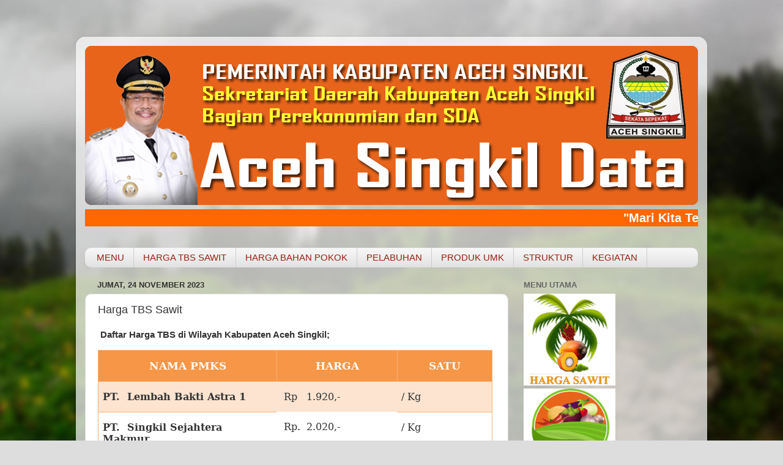

--- FILE ---
content_type: text/html; charset=UTF-8
request_url: http://www.asida.id/2023/11/harga-tbs-sawit_24.html
body_size: 12815
content:
<!DOCTYPE html>
<html class='v2' dir='ltr' xmlns='http://www.w3.org/1999/xhtml' xmlns:b='http://www.google.com/2005/gml/b' xmlns:data='http://www.google.com/2005/gml/data' xmlns:expr='http://www.google.com/2005/gml/expr'>
<head>
<link href='https://www.blogger.com/static/v1/widgets/335934321-css_bundle_v2.css' rel='stylesheet' type='text/css'/>
<meta content='width=1100' name='viewport'/>
<meta content='text/html; charset=UTF-8' http-equiv='Content-Type'/>
<meta content='blogger' name='generator'/>
<link href='http://www.asida.id/favicon.ico' rel='icon' type='image/x-icon'/>
<link href='http://www.asida.id/2023/11/harga-tbs-sawit_24.html' rel='canonical'/>
<link rel="alternate" type="application/atom+xml" title="ASIDA Singkil - Atom" href="http://www.asida.id/feeds/posts/default" />
<link rel="alternate" type="application/rss+xml" title="ASIDA Singkil - RSS" href="http://www.asida.id/feeds/posts/default?alt=rss" />
<link rel="service.post" type="application/atom+xml" title="ASIDA Singkil - Atom" href="https://www.blogger.com/feeds/3415144134438828096/posts/default" />

<link rel="alternate" type="application/atom+xml" title="ASIDA Singkil - Atom" href="http://www.asida.id/feeds/6438414105297574221/comments/default" />
<!--Can't find substitution for tag [blog.ieCssRetrofitLinks]-->
<meta content='http://www.asida.id/2023/11/harga-tbs-sawit_24.html' property='og:url'/>
<meta content='Harga TBS Sawit' property='og:title'/>
<meta content='  Daftar  Harga TBS  di Wilayah Kabupaten Aceh Singkil; NAMA PMKS HARGA SATU PT.  Lembah Bakti Astra 1  Rp   1.920,- / Kg PT.  Singkil Sejah...' property='og:description'/>
<title>ASIDA Singkil: Harga TBS Sawit</title>
<style id='page-skin-1' type='text/css'><!--
/*-----------------------------------------------
Blogger Template Style
Name:     Picture Window
Designer: Blogger
URL:      www.blogger.com
----------------------------------------------- */
/* Variable definitions
====================
<Variable name="keycolor" description="Main Color" type="color" default="#1a222a"/>
<Variable name="body.background" description="Body Background" type="background"
color="#dddddd" default="#111111 url(//themes.googleusercontent.com/image?id=1OACCYOE0-eoTRTfsBuX1NMN9nz599ufI1Jh0CggPFA_sK80AGkIr8pLtYRpNUKPmwtEa) repeat-x fixed top center"/>
<Group description="Page Text" selector="body">
<Variable name="body.font" description="Font" type="font"
default="normal normal 15px Arial, Tahoma, Helvetica, FreeSans, sans-serif"/>
<Variable name="body.text.color" description="Text Color" type="color" default="#333333"/>
</Group>
<Group description="Backgrounds" selector=".body-fauxcolumns-outer">
<Variable name="body.background.color" description="Outer Background" type="color" default="#296695"/>
<Variable name="header.background.color" description="Header Background" type="color" default="transparent"/>
<Variable name="post.background.color" description="Post Background" type="color" default="#ffffff"/>
</Group>
<Group description="Links" selector=".main-outer">
<Variable name="link.color" description="Link Color" type="color" default="#336699"/>
<Variable name="link.visited.color" description="Visited Color" type="color" default="#6699cc"/>
<Variable name="link.hover.color" description="Hover Color" type="color" default="#33aaff"/>
</Group>
<Group description="Blog Title" selector=".header h1">
<Variable name="header.font" description="Title Font" type="font"
default="normal normal 36px Arial, Tahoma, Helvetica, FreeSans, sans-serif"/>
<Variable name="header.text.color" description="Text Color" type="color" default="#ffffff" />
</Group>
<Group description="Tabs Text" selector=".tabs-inner .widget li a">
<Variable name="tabs.font" description="Font" type="font"
default="normal normal 15px Arial, Tahoma, Helvetica, FreeSans, sans-serif"/>
<Variable name="tabs.text.color" description="Text Color" type="color" default="#ffffff"/>
<Variable name="tabs.selected.text.color" description="Selected Color" type="color" default="#992211"/>
</Group>
<Group description="Tabs Background" selector=".tabs-outer .PageList">
<Variable name="tabs.background.color" description="Background Color" type="color" default="transparent"/>
<Variable name="tabs.selected.background.color" description="Selected Color" type="color" default="transparent"/>
<Variable name="tabs.separator.color" description="Separator Color" type="color" default="transparent"/>
</Group>
<Group description="Post Title" selector="h3.post-title, .comments h4">
<Variable name="post.title.font" description="Title Font" type="font"
default="normal normal 18px Arial, Tahoma, Helvetica, FreeSans, sans-serif"/>
</Group>
<Group description="Date Header" selector=".date-header">
<Variable name="date.header.color" description="Text Color" type="color" default="#333333"/>
</Group>
<Group description="Post" selector=".post">
<Variable name="post.footer.text.color" description="Footer Text Color" type="color" default="#999999"/>
<Variable name="post.border.color" description="Border Color" type="color" default="#dddddd"/>
</Group>
<Group description="Gadgets" selector="h2">
<Variable name="widget.title.font" description="Title Font" type="font"
default="bold normal 13px Arial, Tahoma, Helvetica, FreeSans, sans-serif"/>
<Variable name="widget.title.text.color" description="Title Color" type="color" default="#888888"/>
</Group>
<Group description="Footer" selector=".footer-outer">
<Variable name="footer.text.color" description="Text Color" type="color" default="#cccccc"/>
<Variable name="footer.widget.title.text.color" description="Gadget Title Color" type="color" default="#aaaaaa"/>
</Group>
<Group description="Footer Links" selector=".footer-outer">
<Variable name="footer.link.color" description="Link Color" type="color" default="#99ccee"/>
<Variable name="footer.link.visited.color" description="Visited Color" type="color" default="#77aaee"/>
<Variable name="footer.link.hover.color" description="Hover Color" type="color" default="#33aaff"/>
</Group>
<Variable name="content.margin" description="Content Margin Top" type="length" default="20px" min="0" max="100px"/>
<Variable name="content.padding" description="Content Padding" type="length" default="0" min="0" max="100px"/>
<Variable name="content.background" description="Content Background" type="background"
default="transparent none repeat scroll top left"/>
<Variable name="content.border.radius" description="Content Border Radius" type="length" default="0" min="0" max="100px"/>
<Variable name="content.shadow.spread" description="Content Shadow Spread" type="length" default="0" min="0" max="100px"/>
<Variable name="header.padding" description="Header Padding" type="length" default="0" min="0" max="100px"/>
<Variable name="header.background.gradient" description="Header Gradient" type="url"
default="none"/>
<Variable name="header.border.radius" description="Header Border Radius" type="length" default="0" min="0" max="100px"/>
<Variable name="main.border.radius.top" description="Main Border Radius" type="length" default="20px" min="0" max="100px"/>
<Variable name="footer.border.radius.top" description="Footer Border Radius Top" type="length" default="0" min="0" max="100px"/>
<Variable name="footer.border.radius.bottom" description="Footer Border Radius Bottom" type="length" default="20px" min="0" max="100px"/>
<Variable name="region.shadow.spread" description="Main and Footer Shadow Spread" type="length" default="3px" min="0" max="100px"/>
<Variable name="region.shadow.offset" description="Main and Footer Shadow Offset" type="length" default="1px" min="-50px" max="50px"/>
<Variable name="tabs.background.gradient" description="Tab Background Gradient" type="url" default="none"/>
<Variable name="tab.selected.background.gradient" description="Selected Tab Background" type="url"
default="url(https://resources.blogblog.com/blogblog/data/1kt/transparent/white80.png)"/>
<Variable name="tab.background" description="Tab Background" type="background"
default="transparent url(https://resources.blogblog.com/blogblog/data/1kt/transparent/black50.png) repeat scroll top left"/>
<Variable name="tab.border.radius" description="Tab Border Radius" type="length" default="10px" min="0" max="100px"/>
<Variable name="tab.first.border.radius" description="First Tab Border Radius" type="length" default="10px" min="0" max="100px"/>
<Variable name="tabs.border.radius" description="Tabs Border Radius" type="length" default="0" min="0" max="100px"/>
<Variable name="tabs.spacing" description="Tab Spacing" type="length" default=".25em" min="0" max="10em"/>
<Variable name="tabs.margin.bottom" description="Tab Margin Bottom" type="length" default="0" min="0" max="100px"/>
<Variable name="tabs.margin.sides" description="Tab Margin Sides" type="length" default="20px" min="0" max="100px"/>
<Variable name="main.background" description="Main Background" type="background"
default="transparent url(https://resources.blogblog.com/blogblog/data/1kt/transparent/white80.png) repeat scroll top left"/>
<Variable name="main.padding.sides" description="Main Padding Sides" type="length" default="20px" min="0" max="100px"/>
<Variable name="footer.background" description="Footer Background" type="background"
default="transparent url(https://resources.blogblog.com/blogblog/data/1kt/transparent/black50.png) repeat scroll top left"/>
<Variable name="post.margin.sides" description="Post Margin Sides" type="length" default="-20px" min="-50px" max="50px"/>
<Variable name="post.border.radius" description="Post Border Radius" type="length" default="5px" min="0" max="100px"/>
<Variable name="widget.title.text.transform" description="Widget Title Text Transform" type="string" default="uppercase"/>
<Variable name="mobile.background.overlay" description="Mobile Background Overlay" type="string"
default="transparent none repeat scroll top left"/>
<Variable name="startSide" description="Side where text starts in blog language" type="automatic" default="left"/>
<Variable name="endSide" description="Side where text ends in blog language" type="automatic" default="right"/>
*/
/* Content
----------------------------------------------- */
body {
font: normal normal 15px Arial, Tahoma, Helvetica, FreeSans, sans-serif;
color: #333333;
background: #dddddd url(//themes.googleusercontent.com/image?id=1fupio4xM9eVxyr-k5QC5RiCJlYR35r9dXsp63RKsKt64v33poi2MvnjkX_1MULBY8BsT) repeat-x fixed bottom center;
}
html body .region-inner {
min-width: 0;
max-width: 100%;
width: auto;
}
.content-outer {
font-size: 90%;
}
a:link {
text-decoration:none;
color: #992211;
}
a:visited {
text-decoration:none;
color: #771100;
}
a:hover {
text-decoration:underline;
color: #cc4411;
}
.content-outer {
background: transparent url(https://resources.blogblog.com/blogblog/data/1kt/transparent/white80.png) repeat scroll top left;
-moz-border-radius: 15px;
-webkit-border-radius: 15px;
-goog-ms-border-radius: 15px;
border-radius: 15px;
-moz-box-shadow: 0 0 3px rgba(0, 0, 0, .15);
-webkit-box-shadow: 0 0 3px rgba(0, 0, 0, .15);
-goog-ms-box-shadow: 0 0 3px rgba(0, 0, 0, .15);
box-shadow: 0 0 3px rgba(0, 0, 0, .15);
margin: 30px auto;
}
.content-inner {
padding: 15px;
}
/* Header
----------------------------------------------- */
.header-outer {
background: #992211 url(https://resources.blogblog.com/blogblog/data/1kt/transparent/header_gradient_shade.png) repeat-x scroll top left;
_background-image: none;
color: #ffffff;
-moz-border-radius: 10px;
-webkit-border-radius: 10px;
-goog-ms-border-radius: 10px;
border-radius: 10px;
}
.Header img, .Header #header-inner {
-moz-border-radius: 10px;
-webkit-border-radius: 10px;
-goog-ms-border-radius: 10px;
border-radius: 10px;
}
.header-inner .Header .titlewrapper,
.header-inner .Header .descriptionwrapper {
padding-left: 30px;
padding-right: 30px;
}
.Header h1 {
font: normal normal 36px Arial, Tahoma, Helvetica, FreeSans, sans-serif;
text-shadow: 1px 1px 3px rgba(0, 0, 0, 0.3);
}
.Header h1 a {
color: #ffffff;
}
.Header .description {
font-size: 130%;
}
/* Tabs
----------------------------------------------- */
.tabs-inner {
margin: .5em 0 0;
padding: 0;
}
.tabs-inner .section {
margin: 0;
}
.tabs-inner .widget ul {
padding: 0;
background: #f5f5f5 url(https://resources.blogblog.com/blogblog/data/1kt/transparent/tabs_gradient_shade.png) repeat scroll bottom;
-moz-border-radius: 10px;
-webkit-border-radius: 10px;
-goog-ms-border-radius: 10px;
border-radius: 10px;
}
.tabs-inner .widget li {
border: none;
}
.tabs-inner .widget li a {
display: inline-block;
padding: .5em 1em;
margin-right: 0;
color: #992211;
font: normal normal 15px Arial, Tahoma, Helvetica, FreeSans, sans-serif;
-moz-border-radius: 0 0 0 0;
-webkit-border-top-left-radius: 0;
-webkit-border-top-right-radius: 0;
-goog-ms-border-radius: 0 0 0 0;
border-radius: 0 0 0 0;
background: transparent none no-repeat scroll top left;
border-right: 1px solid #cccccc;
}
.tabs-inner .widget li:first-child a {
padding-left: 1.25em;
-moz-border-radius-topleft: 10px;
-moz-border-radius-bottomleft: 10px;
-webkit-border-top-left-radius: 10px;
-webkit-border-bottom-left-radius: 10px;
-goog-ms-border-top-left-radius: 10px;
-goog-ms-border-bottom-left-radius: 10px;
border-top-left-radius: 10px;
border-bottom-left-radius: 10px;
}
.tabs-inner .widget li.selected a,
.tabs-inner .widget li a:hover {
position: relative;
z-index: 1;
background: #ffffff url(https://resources.blogblog.com/blogblog/data/1kt/transparent/tabs_gradient_shade.png) repeat scroll bottom;
color: #000000;
-moz-box-shadow: 0 0 0 rgba(0, 0, 0, .15);
-webkit-box-shadow: 0 0 0 rgba(0, 0, 0, .15);
-goog-ms-box-shadow: 0 0 0 rgba(0, 0, 0, .15);
box-shadow: 0 0 0 rgba(0, 0, 0, .15);
}
/* Headings
----------------------------------------------- */
h2 {
font: bold normal 13px Arial, Tahoma, Helvetica, FreeSans, sans-serif;
text-transform: uppercase;
color: #666666;
margin: .5em 0;
}
/* Main
----------------------------------------------- */
.main-outer {
background: transparent none repeat scroll top center;
-moz-border-radius: 0 0 0 0;
-webkit-border-top-left-radius: 0;
-webkit-border-top-right-radius: 0;
-webkit-border-bottom-left-radius: 0;
-webkit-border-bottom-right-radius: 0;
-goog-ms-border-radius: 0 0 0 0;
border-radius: 0 0 0 0;
-moz-box-shadow: 0 0 0 rgba(0, 0, 0, .15);
-webkit-box-shadow: 0 0 0 rgba(0, 0, 0, .15);
-goog-ms-box-shadow: 0 0 0 rgba(0, 0, 0, .15);
box-shadow: 0 0 0 rgba(0, 0, 0, .15);
}
.main-inner {
padding: 15px 5px 20px;
}
.main-inner .column-center-inner {
padding: 0 0;
}
.main-inner .column-left-inner {
padding-left: 0;
}
.main-inner .column-right-inner {
padding-right: 0;
}
/* Posts
----------------------------------------------- */
h3.post-title {
margin: 0;
font: normal normal 18px Arial, Tahoma, Helvetica, FreeSans, sans-serif;
}
.comments h4 {
margin: 1em 0 0;
font: normal normal 18px Arial, Tahoma, Helvetica, FreeSans, sans-serif;
}
.date-header span {
color: #333333;
}
.post-outer {
background-color: #ffffff;
border: solid 1px #dddddd;
-moz-border-radius: 10px;
-webkit-border-radius: 10px;
border-radius: 10px;
-goog-ms-border-radius: 10px;
padding: 15px 20px;
margin: 0 -20px 20px;
}
.post-body {
line-height: 1.4;
font-size: 110%;
position: relative;
}
.post-header {
margin: 0 0 1.5em;
color: #999999;
line-height: 1.6;
}
.post-footer {
margin: .5em 0 0;
color: #999999;
line-height: 1.6;
}
#blog-pager {
font-size: 140%
}
#comments .comment-author {
padding-top: 1.5em;
border-top: dashed 1px #ccc;
border-top: dashed 1px rgba(128, 128, 128, .5);
background-position: 0 1.5em;
}
#comments .comment-author:first-child {
padding-top: 0;
border-top: none;
}
.avatar-image-container {
margin: .2em 0 0;
}
/* Comments
----------------------------------------------- */
.comments .comments-content .icon.blog-author {
background-repeat: no-repeat;
background-image: url([data-uri]);
}
.comments .comments-content .loadmore a {
border-top: 1px solid #cc4411;
border-bottom: 1px solid #cc4411;
}
.comments .continue {
border-top: 2px solid #cc4411;
}
/* Widgets
----------------------------------------------- */
.widget ul, .widget #ArchiveList ul.flat {
padding: 0;
list-style: none;
}
.widget ul li, .widget #ArchiveList ul.flat li {
border-top: dashed 1px #ccc;
border-top: dashed 1px rgba(128, 128, 128, .5);
}
.widget ul li:first-child, .widget #ArchiveList ul.flat li:first-child {
border-top: none;
}
.widget .post-body ul {
list-style: disc;
}
.widget .post-body ul li {
border: none;
}
/* Footer
----------------------------------------------- */
.footer-outer {
color:#eeeeee;
background: transparent url(https://resources.blogblog.com/blogblog/data/1kt/transparent/black50.png) repeat scroll top left;
-moz-border-radius: 10px 10px 10px 10px;
-webkit-border-top-left-radius: 10px;
-webkit-border-top-right-radius: 10px;
-webkit-border-bottom-left-radius: 10px;
-webkit-border-bottom-right-radius: 10px;
-goog-ms-border-radius: 10px 10px 10px 10px;
border-radius: 10px 10px 10px 10px;
-moz-box-shadow: 0 0 0 rgba(0, 0, 0, .15);
-webkit-box-shadow: 0 0 0 rgba(0, 0, 0, .15);
-goog-ms-box-shadow: 0 0 0 rgba(0, 0, 0, .15);
box-shadow: 0 0 0 rgba(0, 0, 0, .15);
}
.footer-inner {
padding: 10px 5px 20px;
}
.footer-outer a {
color: #ffffdd;
}
.footer-outer a:visited {
color: #cccc99;
}
.footer-outer a:hover {
color: #ffffff;
}
.footer-outer .widget h2 {
color: #bbbbbb;
}
/* Mobile
----------------------------------------------- */
html body.mobile {
height: auto;
}
html body.mobile {
min-height: 480px;
background-size: 100% auto;
}
.mobile .body-fauxcolumn-outer {
background: transparent none repeat scroll top left;
}
html .mobile .mobile-date-outer, html .mobile .blog-pager {
border-bottom: none;
background: transparent none repeat scroll top center;
margin-bottom: 10px;
}
.mobile .date-outer {
background: transparent none repeat scroll top center;
}
.mobile .header-outer, .mobile .main-outer,
.mobile .post-outer, .mobile .footer-outer {
-moz-border-radius: 0;
-webkit-border-radius: 0;
-goog-ms-border-radius: 0;
border-radius: 0;
}
.mobile .content-outer,
.mobile .main-outer,
.mobile .post-outer {
background: inherit;
border: none;
}
.mobile .content-outer {
font-size: 100%;
}
.mobile-link-button {
background-color: #992211;
}
.mobile-link-button a:link, .mobile-link-button a:visited {
color: #ffffff;
}
.mobile-index-contents {
color: #333333;
}
.mobile .tabs-inner .PageList .widget-content {
background: #ffffff url(https://resources.blogblog.com/blogblog/data/1kt/transparent/tabs_gradient_shade.png) repeat scroll bottom;
color: #000000;
}
.mobile .tabs-inner .PageList .widget-content .pagelist-arrow {
border-left: 1px solid #cccccc;
}
#Attribution1 {
height:0px;
visibility:hidden;
display:none;
}

--></style>
<style id='template-skin-1' type='text/css'><!--
body {
min-width: 1032px;
}
.content-outer, .content-fauxcolumn-outer, .region-inner {
min-width: 1032px;
max-width: 1032px;
_width: 1032px;
}
.main-inner .columns {
padding-left: 0;
padding-right: 310px;
}
.main-inner .fauxcolumn-center-outer {
left: 0;
right: 310px;
/* IE6 does not respect left and right together */
_width: expression(this.parentNode.offsetWidth -
parseInt("0") -
parseInt("310px") + 'px');
}
.main-inner .fauxcolumn-left-outer {
width: 0;
}
.main-inner .fauxcolumn-right-outer {
width: 310px;
}
.main-inner .column-left-outer {
width: 0;
right: 100%;
margin-left: -0;
}
.main-inner .column-right-outer {
width: 310px;
margin-right: -310px;
}
#layout {
min-width: 0;
}
#layout .content-outer {
min-width: 0;
width: 800px;
}
#layout .region-inner {
min-width: 0;
width: auto;
}
body#layout div.add_widget {
padding: 8px;
}
body#layout div.add_widget a {
margin-left: 32px;
}
--></style>
<style>
    body {background-image:url(\/\/themes.googleusercontent.com\/image?id=1fupio4xM9eVxyr-k5QC5RiCJlYR35r9dXsp63RKsKt64v33poi2MvnjkX_1MULBY8BsT);}
    
@media (max-width: 200px) { body {background-image:url(\/\/themes.googleusercontent.com\/image?id=1fupio4xM9eVxyr-k5QC5RiCJlYR35r9dXsp63RKsKt64v33poi2MvnjkX_1MULBY8BsT&options=w200);}}
@media (max-width: 400px) and (min-width: 201px) { body {background-image:url(\/\/themes.googleusercontent.com\/image?id=1fupio4xM9eVxyr-k5QC5RiCJlYR35r9dXsp63RKsKt64v33poi2MvnjkX_1MULBY8BsT&options=w400);}}
@media (max-width: 800px) and (min-width: 401px) { body {background-image:url(\/\/themes.googleusercontent.com\/image?id=1fupio4xM9eVxyr-k5QC5RiCJlYR35r9dXsp63RKsKt64v33poi2MvnjkX_1MULBY8BsT&options=w800);}}
@media (max-width: 1200px) and (min-width: 801px) { body {background-image:url(\/\/themes.googleusercontent.com\/image?id=1fupio4xM9eVxyr-k5QC5RiCJlYR35r9dXsp63RKsKt64v33poi2MvnjkX_1MULBY8BsT&options=w1200);}}
/* Last tag covers anything over one higher than the previous max-size cap. */
@media (min-width: 1201px) { body {background-image:url(\/\/themes.googleusercontent.com\/image?id=1fupio4xM9eVxyr-k5QC5RiCJlYR35r9dXsp63RKsKt64v33poi2MvnjkX_1MULBY8BsT&options=w1600);}}
  </style>
<script async='async' crossorigin='anonymous' src='https://pagead2.googlesyndication.com/pagead/js/adsbygoogle.js?client=ca-pub-2111451993252376'></script>
<link href='https://www.blogger.com/dyn-css/authorization.css?targetBlogID=3415144134438828096&amp;zx=15044052-8d7f-4ba4-a17b-d97679065176' media='none' onload='if(media!=&#39;all&#39;)media=&#39;all&#39;' rel='stylesheet'/><noscript><link href='https://www.blogger.com/dyn-css/authorization.css?targetBlogID=3415144134438828096&amp;zx=15044052-8d7f-4ba4-a17b-d97679065176' rel='stylesheet'/></noscript>
<meta name='google-adsense-platform-account' content='ca-host-pub-1556223355139109'/>
<meta name='google-adsense-platform-domain' content='blogspot.com'/>

</head>
<body class='loading'>
<div class='navbar no-items section' id='navbar' name='Navbar'>
</div>
<div class='body-fauxcolumns'>
<div class='fauxcolumn-outer body-fauxcolumn-outer'>
<div class='cap-top'>
<div class='cap-left'></div>
<div class='cap-right'></div>
</div>
<div class='fauxborder-left'>
<div class='fauxborder-right'></div>
<div class='fauxcolumn-inner'>
</div>
</div>
<div class='cap-bottom'>
<div class='cap-left'></div>
<div class='cap-right'></div>
</div>
</div>
</div>
<div class='content'>
<div class='content-fauxcolumns'>
<div class='fauxcolumn-outer content-fauxcolumn-outer'>
<div class='cap-top'>
<div class='cap-left'></div>
<div class='cap-right'></div>
</div>
<div class='fauxborder-left'>
<div class='fauxborder-right'></div>
<div class='fauxcolumn-inner'>
</div>
</div>
<div class='cap-bottom'>
<div class='cap-left'></div>
<div class='cap-right'></div>
</div>
</div>
</div>
<div class='content-outer'>
<div class='content-cap-top cap-top'>
<div class='cap-left'></div>
<div class='cap-right'></div>
</div>
<div class='fauxborder-left content-fauxborder-left'>
<div class='fauxborder-right content-fauxborder-right'></div>
<div class='content-inner'>
<header>
<div class='header-outer'>
<div class='header-cap-top cap-top'>
<div class='cap-left'></div>
<div class='cap-right'></div>
</div>
<div class='fauxborder-left header-fauxborder-left'>
<div class='fauxborder-right header-fauxborder-right'></div>
<div class='region-inner header-inner'>
<div class='header section' id='header' name='Tajuk'><div class='widget Header' data-version='1' id='Header1'>
<div id='header-inner'>
<a href='http://www.asida.id/' style='display: block'>
<img alt='ASIDA Singkil' height='260px; ' id='Header1_headerimg' src='https://blogger.googleusercontent.com/img/b/R29vZ2xl/AVvXsEiqK1CXW35IVF9-WSnfK4j9fRtNy2Rp_XO3n7javVkBJkuxIVwO_LFRutyxKmW8YBRiuWmgW-_7wH8rAySxUHpZTaNaVbFRyOBo9f90CVfGRTOQHBVgo6EkL8EUb9gGLsb1TBoZFqzZN8VxFPHj9W06t1bEfOS1JH6BZZ1UccS62uj-amX0tcPXfK6bh7xt/s1020/banner-bupati-2025-p.png' style='display: block' width='1020px; '/>
</a>
</div>
</div></div>
</div>
</div>
<div class='header-cap-bottom cap-bottom'>
<div class='cap-left'></div>
<div class='cap-right'></div>
</div>
</div>
</header>
<div class='tabs-outer'>
<div class='tabs-cap-top cap-top'>
<div class='cap-left'></div>
<div class='cap-right'></div>
</div>
<div class='fauxborder-left tabs-fauxborder-left'>
<div class='fauxborder-right tabs-fauxborder-right'></div>
<div class='region-inner tabs-inner'>
<div class='tabs section' id='crosscol' name='Seluruh Kolom'><div class='widget HTML' data-version='1' id='HTML1'>
<h2 class='title'>slider</h2>
<div class='widget-content'>
<div align="left"><font color="white"><b><marquee scrolldelay="200" bgcolor="#FF6700" style="font-size:20px">  "Mari Kita Terus Bersinergy, Bangkit Bersama Pemerintahan Baru Yang Berbudaya dan Religius"</marquee></b></font></div>
</div>
<div class='clear'></div>
</div></div>
<div class='tabs section' id='crosscol-overflow' name='Cross-Column 2'><div class='widget PageList' data-version='1' id='PageList2'>
<h2>Laman</h2>
<div class='widget-content'>
<ul>
<li>
<a href='http://www.asida.id/'>MENU</a>
</li>
<li>
<a href='http://www.asidasingkil.blogspot.com/search/label/SAWIT?max-results=10'>HARGA TBS SAWIT</a>
</li>
<li>
<a href='http://www.asidasingkil.blogspot.com/search/label/BAHANPOKOK?max-results=10'>HARGA BAHAN POKOK</a>
</li>
<li>
<a href='http://www.asida.id/search/label/PELABUHAN?max-results=10'>PELABUHAN</a>
</li>
<li>
<a href='http://asidasingkil.blogspot.co.id/search/label/PRODUK?max-results=10'>PRODUK UMK</a>
</li>
<li>
<a href='http://www.asida.id/p/struktur-or.html'>STRUKTUR</a>
</li>
<li>
<a href='http://www.asida.id/search/label/NEWS?max-results=20'>KEGIATAN</a>
</li>
</ul>
<div class='clear'></div>
</div>
</div></div>
</div>
</div>
<div class='tabs-cap-bottom cap-bottom'>
<div class='cap-left'></div>
<div class='cap-right'></div>
</div>
</div>
<div class='main-outer'>
<div class='main-cap-top cap-top'>
<div class='cap-left'></div>
<div class='cap-right'></div>
</div>
<div class='fauxborder-left main-fauxborder-left'>
<div class='fauxborder-right main-fauxborder-right'></div>
<div class='region-inner main-inner'>
<div class='columns fauxcolumns'>
<div class='fauxcolumn-outer fauxcolumn-center-outer'>
<div class='cap-top'>
<div class='cap-left'></div>
<div class='cap-right'></div>
</div>
<div class='fauxborder-left'>
<div class='fauxborder-right'></div>
<div class='fauxcolumn-inner'>
</div>
</div>
<div class='cap-bottom'>
<div class='cap-left'></div>
<div class='cap-right'></div>
</div>
</div>
<div class='fauxcolumn-outer fauxcolumn-left-outer'>
<div class='cap-top'>
<div class='cap-left'></div>
<div class='cap-right'></div>
</div>
<div class='fauxborder-left'>
<div class='fauxborder-right'></div>
<div class='fauxcolumn-inner'>
</div>
</div>
<div class='cap-bottom'>
<div class='cap-left'></div>
<div class='cap-right'></div>
</div>
</div>
<div class='fauxcolumn-outer fauxcolumn-right-outer'>
<div class='cap-top'>
<div class='cap-left'></div>
<div class='cap-right'></div>
</div>
<div class='fauxborder-left'>
<div class='fauxborder-right'></div>
<div class='fauxcolumn-inner'>
</div>
</div>
<div class='cap-bottom'>
<div class='cap-left'></div>
<div class='cap-right'></div>
</div>
</div>
<!-- corrects IE6 width calculation -->
<div class='columns-inner'>
<div class='column-center-outer'>
<div class='column-center-inner'>
<div class='main section' id='main' name='Utama'><div class='widget Blog' data-version='1' id='Blog1'>
<div class='blog-posts hfeed'>

          <div class="date-outer">
        
<h2 class='date-header'><span>Jumat, 24 November 2023</span></h2>

          <div class="date-posts">
        
<div class='post-outer'>
<div class='post hentry uncustomized-post-template' itemprop='blogPost' itemscope='itemscope' itemtype='http://schema.org/BlogPosting'>
<meta content='3415144134438828096' itemprop='blogId'/>
<meta content='6438414105297574221' itemprop='postId'/>
<a name='6438414105297574221'></a>
<h3 class='post-title entry-title' itemprop='name'>
Harga TBS Sawit
</h3>
<div class='post-header'>
<div class='post-header-line-1'></div>
</div>
<div class='post-body entry-content' id='post-body-6438414105297574221' itemprop='description articleBody'>
<p>&nbsp;<b>Daftar&nbsp;</b><b>Harga TBS</b><b>&nbsp;di Wilayah Kabupaten Aceh Singkil;</b></p><table border="1" cellpadding="0" cellspacing="0" class="MsoTableMediumShading1Accent6" style="border-collapse: collapse; border: none; mso-border-alt: solid #F9B074 1.0pt; mso-border-themecolor: accent6; mso-border-themetint: 191; mso-padding-alt: 0in 5.4pt 0in 5.4pt; mso-yfti-tbllook: 1184; width: 645px;"><tbody><tr style="height: 22.5pt; mso-yfti-firstrow: yes; mso-yfti-irow: -1;"><td style="background: rgb(247, 150, 70); border-right: none; border: 1pt solid rgb(249, 176, 116); height: 22.5pt; mso-background-themecolor: accent6; mso-border-themecolor: accent6; mso-border-themetint: 191; padding: 0in 5.4pt; width: 224.65pt;" valign="top" width="300"><p align="center" class="MsoNormal" style="line-height: normal; mso-yfti-cnfc: 5; text-align: center;"><b><span style="color: white; font-family: &quot;Garamond&quot;,&quot;serif&quot;; font-size: 13pt; mso-bidi-font-family: Arial; mso-fareast-font-family: &quot;Times New Roman&quot;;">NAMA PMKS<o:p></o:p></span></b></p></td><td style="background: rgb(247, 150, 70); border-bottom: 1pt solid rgb(249, 176, 116); border-left: none; border-right: none; border-top: 1pt solid rgb(249, 176, 116); height: 22.5pt; mso-background-themecolor: accent6; mso-border-bottom-themecolor: accent6; mso-border-bottom-themetint: 191; mso-border-top-themecolor: accent6; mso-border-top-themetint: 191; padding: 0in 5.4pt; width: 146.25pt;" valign="top" width="195"><p align="center" class="MsoNormal" style="line-height: normal; mso-yfti-cnfc: 1; text-align: center;"><b><span style="color: white; font-family: &quot;Garamond&quot;,&quot;serif&quot;; font-size: 13pt; mso-bidi-font-family: Arial; mso-fareast-font-family: &quot;Times New Roman&quot;;">HARGA<o:p></o:p></span></b></p></td><td style="background: rgb(247, 150, 70); border-left: none; border: 1pt solid rgb(249, 176, 116); height: 22.5pt; mso-background-themecolor: accent6; mso-border-themecolor: accent6; mso-border-themetint: 191; padding: 0in 5.4pt; width: 112.7pt;" valign="top" width="150"><p align="center" class="MsoNormal" style="line-height: normal; mso-yfti-cnfc: 1; text-align: center;"><b><span style="color: white; font-family: &quot;Garamond&quot;,&quot;serif&quot;; font-size: 13pt; mso-bidi-font-family: Arial; mso-fareast-font-family: &quot;Times New Roman&quot;;">SATU<o:p></o:p></span></b></p></td></tr><tr style="height: 20.25pt; mso-yfti-irow: 0;"><td style="background: rgb(253, 228, 208); border-bottom: 1pt solid rgb(249, 176, 116); border-left: 1pt solid rgb(249, 176, 116); border-right: none; border-top: none; height: 20.25pt; mso-background-themecolor: accent6; mso-background-themetint: 63; mso-border-bottom-themecolor: accent6; mso-border-bottom-themetint: 191; mso-border-left-themecolor: accent6; mso-border-left-themetint: 191; mso-border-top-alt: solid #F9B074 1.0pt; mso-border-top-themecolor: accent6; mso-border-top-themetint: 191; padding: 0in 5.4pt; width: 224.65pt;" valign="top" width="300"><p align="left" class="MsoNormal" style="line-height: normal;"><b><span style="color: #333333; font-family: &quot;Garamond&quot;,&quot;serif&quot;; font-size: 12pt; mso-bidi-font-family: Arial; mso-fareast-font-family: &quot;Times New Roman&quot;;">PT.&nbsp;&nbsp;Lembah Bakti Astra 1<o:p></o:p></span></b></p></td><td style="background: rgb(253, 228, 208); border-bottom: solid #F9B074 1.0pt; border: none; height: 20.25pt; mso-background-themecolor: accent6; mso-background-themetint: 63; mso-border-bottom-themecolor: accent6; mso-border-bottom-themetint: 191; mso-border-top-alt: solid #F9B074 1.0pt; mso-border-top-themecolor: accent6; mso-border-top-themetint: 191; padding: 0in 5.4pt;" valign="top"><p align="left" class="MsoNormal" style="line-height: normal;"><span style="color: #333333; font-family: &quot;Garamond&quot;,&quot;serif&quot;; font-size: 12pt; mso-bidi-font-family: Arial; mso-fareast-font-family: &quot;Times New Roman&quot;;">&nbsp;Rp&nbsp; &nbsp;1.920,-<o:p></o:p></span></p></td><td style="background: rgb(253, 228, 208); border-bottom: 1pt solid rgb(249, 176, 116); border-left: none; border-right: 1pt solid rgb(249, 176, 116); border-top: none; height: 20.25pt; mso-background-themecolor: accent6; mso-background-themetint: 63; mso-border-bottom-themecolor: accent6; mso-border-bottom-themetint: 191; mso-border-right-themecolor: accent6; mso-border-right-themetint: 191; mso-border-top-alt: solid #F9B074 1.0pt; mso-border-top-themecolor: accent6; mso-border-top-themetint: 191; padding: 0in 5.4pt;" valign="top"><p align="left" class="MsoNormal" style="line-height: normal;"><span style="color: #333333; font-family: &quot;Garamond&quot;,&quot;serif&quot;; font-size: 12pt; mso-bidi-font-family: Arial; mso-fareast-font-family: &quot;Times New Roman&quot;;">/ Kg<o:p></o:p></span></p></td></tr><tr style="height: 20.25pt; mso-yfti-irow: 1;"><td style="border-bottom: 1pt solid rgb(249, 176, 116); border-left: 1pt solid rgb(249, 176, 116); border-right: none; border-top: none; height: 20.25pt; mso-border-bottom-themecolor: accent6; mso-border-bottom-themetint: 191; mso-border-left-themecolor: accent6; mso-border-left-themetint: 191; mso-border-top-alt: solid #F9B074 1.0pt; mso-border-top-themecolor: accent6; mso-border-top-themetint: 191; padding: 0in 5.4pt; width: 224.65pt;" valign="top" width="300"><p align="left" class="MsoNormal" style="line-height: normal;"><b><span style="color: #333333; font-family: &quot;Garamond&quot;,&quot;serif&quot;; font-size: 12pt; mso-bidi-font-family: Arial; mso-fareast-font-family: &quot;Times New Roman&quot;;">PT.&nbsp;&nbsp;Singkil Sejahtera Makmur<o:p></o:p></span></b></p></td><td style="border-bottom: solid #F9B074 1.0pt; border: none; height: 20.25pt; mso-border-bottom-themecolor: accent6; mso-border-bottom-themetint: 191; mso-border-top-alt: solid #F9B074 1.0pt; mso-border-top-themecolor: accent6; mso-border-top-themetint: 191; padding: 0in 5.4pt;" valign="top"><p class="MsoNormal" style="line-height: normal; mso-yfti-cnfc: 128;"><span style="color: #333333; font-family: &quot;Garamond&quot;,&quot;serif&quot;; font-size: 12pt; mso-bidi-font-family: Arial; mso-fareast-font-family: &quot;Times New Roman&quot;;">&nbsp;Rp.&nbsp; 2.020,-&nbsp; &nbsp;&nbsp;<o:p></o:p></span></p></td><td style="border-bottom: 1pt solid rgb(249, 176, 116); border-left: none; border-right: 1pt solid rgb(249, 176, 116); border-top: none; height: 20.25pt; mso-border-bottom-themecolor: accent6; mso-border-bottom-themetint: 191; mso-border-right-themecolor: accent6; mso-border-right-themetint: 191; mso-border-top-alt: solid #F9B074 1.0pt; mso-border-top-themecolor: accent6; mso-border-top-themetint: 191; padding: 0in 5.4pt;" valign="top"><p align="left" class="MsoNormal" style="line-height: normal;"><span style="color: #333333; font-family: &quot;Garamond&quot;,&quot;serif&quot;; font-size: 12pt; mso-bidi-font-family: Arial; mso-fareast-font-family: &quot;Times New Roman&quot;;">/ Kg<o:p></o:p></span></p></td></tr><tr style="height: 20.25pt; mso-yfti-irow: 2;"><td style="background: rgb(253, 228, 208); border-bottom: 1pt solid rgb(249, 176, 116); border-left: 1pt solid rgb(249, 176, 116); border-right: none; border-top: none; height: 20.25pt; mso-background-themecolor: accent6; mso-background-themetint: 63; mso-border-bottom-themecolor: accent6; mso-border-bottom-themetint: 191; mso-border-left-themecolor: accent6; mso-border-left-themetint: 191; mso-border-top-alt: solid #F9B074 1.0pt; mso-border-top-themecolor: accent6; mso-border-top-themetint: 191; padding: 0in 5.4pt; width: 224.65pt;" valign="top" width="300"><p align="left" class="MsoNormal" style="line-height: normal;"><b><span style="color: #333333; font-family: &quot;Garamond&quot;,&quot;serif&quot;; font-size: 12pt; mso-bidi-font-family: Arial; mso-fareast-font-family: &quot;Times New Roman&quot;;">PT.&nbsp;&nbsp;Nafasindo&nbsp;&nbsp;<o:p></o:p></span></b></p></td><td style="background: rgb(253, 228, 208); border-bottom: solid #F9B074 1.0pt; border: none; height: 20.25pt; mso-background-themecolor: accent6; mso-background-themetint: 63; mso-border-bottom-themecolor: accent6; mso-border-bottom-themetint: 191; mso-border-top-alt: solid #F9B074 1.0pt; mso-border-top-themecolor: accent6; mso-border-top-themetint: 191; padding: 0in 5.4pt;" valign="top"><p class="MsoNormal" style="line-height: normal; mso-yfti-cnfc: 64;"><span style="color: #333333; font-family: &quot;Garamond&quot;,&quot;serif&quot;; font-size: 12pt; mso-bidi-font-family: Arial; mso-fareast-font-family: &quot;Times New Roman&quot;;">&nbsp;Rp.&nbsp; 2.090,-&nbsp; &nbsp;&nbsp;<o:p></o:p></span></p></td><td style="background: rgb(253, 228, 208); border-bottom: 1pt solid rgb(249, 176, 116); border-left: none; border-right: 1pt solid rgb(249, 176, 116); border-top: none; height: 20.25pt; mso-background-themecolor: accent6; mso-background-themetint: 63; mso-border-bottom-themecolor: accent6; mso-border-bottom-themetint: 191; mso-border-right-themecolor: accent6; mso-border-right-themetint: 191; mso-border-top-alt: solid #F9B074 1.0pt; mso-border-top-themecolor: accent6; mso-border-top-themetint: 191; padding: 0in 5.4pt;" valign="top"><p align="left" class="MsoNormal" style="line-height: normal;"><span style="color: #333333; font-family: &quot;Garamond&quot;,&quot;serif&quot;; font-size: 12pt; mso-bidi-font-family: Arial; mso-fareast-font-family: &quot;Times New Roman&quot;;">/ Kg<o:p></o:p></span></p></td></tr><tr style="height: 20.25pt; mso-yfti-irow: 3;"><td style="border-bottom: 1pt solid rgb(249, 176, 116); border-left: 1pt solid rgb(249, 176, 116); border-right: none; border-top: none; height: 20.25pt; mso-border-bottom-themecolor: accent6; mso-border-bottom-themetint: 191; mso-border-left-themecolor: accent6; mso-border-left-themetint: 191; mso-border-top-alt: solid #F9B074 1.0pt; mso-border-top-themecolor: accent6; mso-border-top-themetint: 191; padding: 0in 5.4pt; width: 224.65pt;" valign="top" width="300"><p align="left" class="MsoNormal" style="line-height: normal;"><b><span style="color: #333333; font-family: &quot;Garamond&quot;,&quot;serif&quot;; font-size: 12pt; mso-bidi-font-family: Arial; mso-fareast-font-family: &quot;Times New Roman&quot;;">PT.&nbsp;&nbsp;Delima Makmur<o:p></o:p></span></b></p></td><td style="border-bottom: solid #F9B074 1.0pt; border: none; height: 20.25pt; mso-border-bottom-themecolor: accent6; mso-border-bottom-themetint: 191; mso-border-top-alt: solid #F9B074 1.0pt; mso-border-top-themecolor: accent6; mso-border-top-themetint: 191; padding: 0in 5.4pt;" valign="top"><p align="left" class="MsoNormal" style="line-height: normal;"><span style="color: #333333; font-family: &quot;Garamond&quot;,&quot;serif&quot;; font-size: 12pt; mso-bidi-font-family: Arial; mso-fareast-font-family: &quot;Times New Roman&quot;;">&nbsp;Rp&nbsp; &nbsp;2.000,-<o:p></o:p></span></p></td><td style="border-bottom: 1pt solid rgb(249, 176, 116); border-left: none; border-right: 1pt solid rgb(249, 176, 116); border-top: none; height: 20.25pt; mso-border-bottom-themecolor: accent6; mso-border-bottom-themetint: 191; mso-border-right-themecolor: accent6; mso-border-right-themetint: 191; mso-border-top-alt: solid #F9B074 1.0pt; mso-border-top-themecolor: accent6; mso-border-top-themetint: 191; padding: 0in 5.4pt;" valign="top"><p align="left" class="MsoNormal" style="line-height: normal;"><span style="color: #333333; font-family: &quot;Garamond&quot;,&quot;serif&quot;; font-size: 12pt; mso-bidi-font-family: Arial; mso-fareast-font-family: &quot;Times New Roman&quot;;">/ Kg<o:p></o:p></span></p></td></tr><tr style="height: 20.25pt; mso-yfti-irow: 4;"><td style="background: rgb(253, 228, 208); border-bottom: 1pt solid rgb(249, 176, 116); border-left: 1pt solid rgb(249, 176, 116); border-right: none; border-top: none; height: 20.25pt; mso-background-themecolor: accent6; mso-background-themetint: 63; mso-border-bottom-themecolor: accent6; mso-border-bottom-themetint: 191; mso-border-left-themecolor: accent6; mso-border-left-themetint: 191; mso-border-top-alt: solid #F9B074 1.0pt; mso-border-top-themecolor: accent6; mso-border-top-themetint: 191; padding: 0in 5.4pt; width: 224.65pt;" valign="top" width="300"><p align="left" class="MsoNormal" style="line-height: normal;"><b><span style="color: #333333; font-family: &quot;Garamond&quot;,&quot;serif&quot;; font-size: 12pt; mso-bidi-font-family: Arial; mso-fareast-font-family: &quot;Times New Roman&quot;;">PT.&nbsp;&nbsp;Enssem Lestari<o:p></o:p></span></b></p></td><td style="background: rgb(253, 228, 208); border-bottom: solid #F9B074 1.0pt; border: none; height: 20.25pt; mso-background-themecolor: accent6; mso-background-themetint: 63; mso-border-bottom-themecolor: accent6; mso-border-bottom-themetint: 191; mso-border-top-alt: solid #F9B074 1.0pt; mso-border-top-themecolor: accent6; mso-border-top-themetint: 191; padding: 0in 5.4pt;" valign="top"><p align="left" class="MsoNormal" style="line-height: normal;"><span style="color: #333333; font-family: &quot;Garamond&quot;,&quot;serif&quot;; font-size: 12pt; mso-bidi-font-family: Arial; mso-fareast-font-family: &quot;Times New Roman&quot;;">&nbsp;Rp&nbsp; &nbsp;2.020,-<o:p></o:p></span></p></td><td style="background: rgb(253, 228, 208); border-bottom: 1pt solid rgb(249, 176, 116); border-left: none; border-right: 1pt solid rgb(249, 176, 116); border-top: none; height: 20.25pt; mso-background-themecolor: accent6; mso-background-themetint: 63; mso-border-bottom-themecolor: accent6; mso-border-bottom-themetint: 191; mso-border-right-themecolor: accent6; mso-border-right-themetint: 191; mso-border-top-alt: solid #F9B074 1.0pt; mso-border-top-themecolor: accent6; mso-border-top-themetint: 191; padding: 0in 5.4pt;" valign="top"><p align="left" class="MsoNormal" style="line-height: normal;"><span style="color: #333333; font-family: &quot;Garamond&quot;,&quot;serif&quot;; font-size: 12pt; mso-bidi-font-family: Arial; mso-fareast-font-family: &quot;Times New Roman&quot;;">/ Kg<o:p></o:p></span></p></td></tr><tr style="height: 22.45pt; mso-yfti-irow: 5;"><td style="border-bottom: 1pt solid rgb(249, 176, 116); border-left: 1pt solid rgb(249, 176, 116); border-right: none; border-top: none; height: 22.45pt; mso-border-bottom-themecolor: accent6; mso-border-bottom-themetint: 191; mso-border-left-themecolor: accent6; mso-border-left-themetint: 191; mso-border-top-alt: solid #F9B074 1.0pt; mso-border-top-themecolor: accent6; mso-border-top-themetint: 191; padding: 0in 5.4pt; width: 224.65pt;" valign="top" width="300"><p align="left" class="MsoNormal" style="line-height: normal;"><b><span style="color: #333333; font-family: &quot;Garamond&quot;,&quot;serif&quot;; font-size: 12pt; mso-bidi-font-family: Arial; mso-fareast-font-family: &quot;Times New Roman&quot;;">PT.&nbsp;&nbsp;Runding Putra Persada<o:p></o:p></span></b></p></td><td style="border-bottom: solid #F9B074 1.0pt; border: none; height: 22.45pt; mso-border-bottom-themecolor: accent6; mso-border-bottom-themetint: 191; mso-border-top-alt: solid #F9B074 1.0pt; mso-border-top-themecolor: accent6; mso-border-top-themetint: 191; padding: 0in 5.4pt;" valign="top"><p align="left" class="MsoNormal" style="line-height: normal;"><span style="color: #333333; font-family: &quot;Garamond&quot;,&quot;serif&quot;; font-size: 12pt; mso-bidi-font-family: Arial; mso-fareast-font-family: &quot;Times New Roman&quot;;">&nbsp;Rp&nbsp; &nbsp;2.070,-<o:p></o:p></span></p></td><td style="border-bottom: 1pt solid rgb(249, 176, 116); border-left: none; border-right: 1pt solid rgb(249, 176, 116); border-top: none; height: 22.45pt; mso-border-bottom-themecolor: accent6; mso-border-bottom-themetint: 191; mso-border-right-themecolor: accent6; mso-border-right-themetint: 191; mso-border-top-alt: solid #F9B074 1.0pt; mso-border-top-themecolor: accent6; mso-border-top-themetint: 191; padding: 0in 5.4pt;" valign="top"><p align="left" class="MsoNormal" style="line-height: normal;"><span style="color: #333333; font-family: &quot;Garamond&quot;,&quot;serif&quot;; font-size: 12pt; mso-bidi-font-family: Arial; mso-fareast-font-family: &quot;Times New Roman&quot;;">/ Kg<o:p></o:p></span></p></td></tr><tr style="height: 15.25pt; mso-yfti-irow: 6; mso-yfti-lastrow: yes;"><td style="background: rgb(253, 228, 208); border-bottom: 1pt solid rgb(249, 176, 116); border-left: 1pt solid rgb(249, 176, 116); border-right: none; border-top: none; height: 15.25pt; mso-background-themecolor: accent6; mso-background-themetint: 63; mso-border-bottom-themecolor: accent6; mso-border-bottom-themetint: 191; mso-border-left-themecolor: accent6; mso-border-left-themetint: 191; mso-border-top-alt: solid #F9B074 1.0pt; mso-border-top-themecolor: accent6; mso-border-top-themetint: 191; padding: 0in 5.4pt; width: 224.65pt;" valign="top" width="300"><p align="left" class="MsoNormal" style="line-height: normal;"><b><span style="color: #333333; font-family: &quot;Garamond&quot;,&quot;serif&quot;; font-size: 12pt; mso-bidi-font-family: Arial; mso-fareast-font-family: &quot;Times New Roman&quot;;">PT. Lembah Bakti Astra 2<o:p></o:p></span></b></p><p align="left" class="MsoNormal" style="line-height: normal;"><span style="color: #333333; font-family: Garamond, serif;"><b>PT. RKMA</b></span></p></td><td style="background: rgb(253, 228, 208); border-bottom: solid #F9B074 1.0pt; border: none; height: 15.25pt; mso-background-themecolor: accent6; mso-background-themetint: 63; mso-border-bottom-themecolor: accent6; mso-border-bottom-themetint: 191; mso-border-top-alt: solid #F9B074 1.0pt; mso-border-top-themecolor: accent6; mso-border-top-themetint: 191; padding: 0in 5.4pt;" valign="top"><p align="left" class="MsoNormal" style="line-height: normal;"><span style="color: #333333; font-family: &quot;Garamond&quot;,&quot;serif&quot;; font-size: 12pt; mso-bidi-font-family: Arial; mso-fareast-font-family: &quot;Times New Roman&quot;;">&nbsp;Rp&nbsp; &nbsp;1.980,-<o:p></o:p></span></p><p align="left" class="MsoNormal" style="line-height: normal;"><span style="color: #333333; font-family: Garamond, serif;">&nbsp;Rp.&nbsp; 2.020,-</span></p></td><td style="background: rgb(253, 228, 208); border-bottom: 1pt solid rgb(249, 176, 116); border-left: none; border-right: 1pt solid rgb(249, 176, 116); border-top: none; height: 15.25pt; mso-background-themecolor: accent6; mso-background-themetint: 63; mso-border-bottom-themecolor: accent6; mso-border-bottom-themetint: 191; mso-border-right-themecolor: accent6; mso-border-right-themetint: 191; mso-border-top-alt: solid #F9B074 1.0pt; mso-border-top-themecolor: accent6; mso-border-top-themetint: 191; padding: 0in 5.4pt;" valign="top"><span style="color: #333333; font-family: Garamond, &quot;serif&quot;; font-size: 16px;">/ Kg<br /><br />/ Kg</span></td></tr></tbody></table><p><i style="background-color: white; color: #333333; font-family: arial, tahoma, helvetica, freesans, sans-serif; font-size: 14.85px; text-align: justify;"><span style="font-size: xx-small;">Catatan : Harga Pembelian TBS Kelapa Sawit memiliki jangka waktu tertentu tidak bersifat tetap, dan sewaktu-waktu dapat berubah</span></i></p>
<div style='clear: both;'></div>
</div>
<div class='post-footer'>
<div class='post-footer-line post-footer-line-1'>
<span class='post-author vcard'>
Diposting oleh
<span class='fn' itemprop='author' itemscope='itemscope' itemtype='http://schema.org/Person'>
<meta content='https://www.blogger.com/profile/16576737863023197185' itemprop='url'/>
<a class='g-profile' href='https://www.blogger.com/profile/16576737863023197185' rel='author' title='author profile'>
<span itemprop='name'>Admin Asida</span>
</a>
</span>
</span>
<span class='post-timestamp'>
di
<meta content='http://www.asida.id/2023/11/harga-tbs-sawit_24.html' itemprop='url'/>
<a class='timestamp-link' href='http://www.asida.id/2023/11/harga-tbs-sawit_24.html' rel='bookmark' title='permanent link'><abbr class='published' itemprop='datePublished' title='2023-11-24T10:00:00+07:00'>10.00</abbr></a>
</span>
<span class='post-comment-link'>
</span>
<span class='post-icons'>
<span class='item-control blog-admin pid-719401839'>
<a href='https://www.blogger.com/post-edit.g?blogID=3415144134438828096&postID=6438414105297574221&from=pencil' title='Edit Entri'>
<img alt='' class='icon-action' height='18' src='https://resources.blogblog.com/img/icon18_edit_allbkg.gif' width='18'/>
</a>
</span>
</span>
<div class='post-share-buttons goog-inline-block'>
<a class='goog-inline-block share-button sb-email' href='https://www.blogger.com/share-post.g?blogID=3415144134438828096&postID=6438414105297574221&target=email' target='_blank' title='Kirimkan Ini lewat Email'><span class='share-button-link-text'>Kirimkan Ini lewat Email</span></a><a class='goog-inline-block share-button sb-blog' href='https://www.blogger.com/share-post.g?blogID=3415144134438828096&postID=6438414105297574221&target=blog' onclick='window.open(this.href, "_blank", "height=270,width=475"); return false;' target='_blank' title='BlogThis!'><span class='share-button-link-text'>BlogThis!</span></a><a class='goog-inline-block share-button sb-twitter' href='https://www.blogger.com/share-post.g?blogID=3415144134438828096&postID=6438414105297574221&target=twitter' target='_blank' title='Bagikan ke X'><span class='share-button-link-text'>Bagikan ke X</span></a><a class='goog-inline-block share-button sb-facebook' href='https://www.blogger.com/share-post.g?blogID=3415144134438828096&postID=6438414105297574221&target=facebook' onclick='window.open(this.href, "_blank", "height=430,width=640"); return false;' target='_blank' title='Berbagi ke Facebook'><span class='share-button-link-text'>Berbagi ke Facebook</span></a><a class='goog-inline-block share-button sb-pinterest' href='https://www.blogger.com/share-post.g?blogID=3415144134438828096&postID=6438414105297574221&target=pinterest' target='_blank' title='Bagikan ke Pinterest'><span class='share-button-link-text'>Bagikan ke Pinterest</span></a>
</div>
</div>
<div class='post-footer-line post-footer-line-2'>
<span class='post-labels'>
Label:
<a href='http://www.asida.id/search/label/SAWIT' rel='tag'>SAWIT</a>
</span>
</div>
<div class='post-footer-line post-footer-line-3'>
<span class='post-location'>
</span>
</div>
</div>
</div>
<div class='comments' id='comments'>
<a name='comments'></a>
<h4>Tidak ada komentar:</h4>
<div id='Blog1_comments-block-wrapper'>
<dl class='avatar-comment-indent' id='comments-block'>
</dl>
</div>
<p class='comment-footer'>
<div class='comment-form'>
<a name='comment-form'></a>
<h4 id='comment-post-message'>Posting Komentar</h4>
<p>
</p>
<a href='https://www.blogger.com/comment/frame/3415144134438828096?po=6438414105297574221&hl=id&saa=85391&origin=http://www.asida.id' id='comment-editor-src'></a>
<iframe allowtransparency='true' class='blogger-iframe-colorize blogger-comment-from-post' frameborder='0' height='410px' id='comment-editor' name='comment-editor' src='' width='100%'></iframe>
<script src='https://www.blogger.com/static/v1/jsbin/2830521187-comment_from_post_iframe.js' type='text/javascript'></script>
<script type='text/javascript'>
      BLOG_CMT_createIframe('https://www.blogger.com/rpc_relay.html');
    </script>
</div>
</p>
</div>
</div>

        </div></div>
      
</div>
<div class='blog-pager' id='blog-pager'>
<span id='blog-pager-newer-link'>
<a class='blog-pager-newer-link' href='http://www.asida.id/2023/11/pasar-simpang-empat-kuala-baru_24.html' id='Blog1_blog-pager-newer-link' title='Posting Lebih Baru'>Posting Lebih Baru</a>
</span>
<span id='blog-pager-older-link'>
<a class='blog-pager-older-link' href='http://www.asida.id/2023/11/pasar-lipat-kajang-simpang-kanan_23.html' id='Blog1_blog-pager-older-link' title='Posting Lama'>Posting Lama</a>
</span>
<a class='home-link' href='http://www.asida.id/'>Beranda</a>
</div>
<div class='clear'></div>
<div class='post-feeds'>
<div class='feed-links'>
Langganan:
<a class='feed-link' href='http://www.asida.id/feeds/6438414105297574221/comments/default' target='_blank' type='application/atom+xml'>Posting Komentar (Atom)</a>
</div>
</div>
</div></div>
</div>
</div>
<div class='column-left-outer'>
<div class='column-left-inner'>
<aside>
</aside>
</div>
</div>
<div class='column-right-outer'>
<div class='column-right-inner'>
<aside>
<div class='sidebar section' id='sidebar-right-1'><div class='widget HTML' data-version='1' id='HTML2'>
<h2 class='title'>MENU UTAMA</h2>
<div class='widget-content'>
<a href="http://www.asida.id/search/label/SAWIT?max-results=10" title="HARGA SAWIT"><img alt="Harga Pembelian TBS" border="yes" height="150" src="https://blogger.googleusercontent.com/img/b/R29vZ2xl/AVvXsEjHMEtC8JWQovz2zwRGI_aEB7D3r7zHH_bbwJe2SJts-oS4eL_wX2OpbrG61mREVMeu0MwOseOYqE11eUgqgxAsdCt62JF2P9c9bj0UxfzjrYQdVl5WdzwTaZ74jSBVyWmNu-0Si52xNdJz/s1600/SAWIT.jpg" title="Harga TBS" width="150" /></a>

<a href="http://www.asida.id/search/label/BAHANPOKOK?max-results=10" title="HARGA BAHAN POKOK"><img alt="Harga Penjualan Bahan Pokok" border="yes" height="150" src="https://blogger.googleusercontent.com/img/b/R29vZ2xl/AVvXsEgFFeuv8jSZ_O85gUXJ6ruTeOZpmDxYAHrweUOTZ2RjHFxPTB5XZYItIRJY2L0rQEIIEavRlAFD7GuJIFlnZOeLJBecuMED5hcHXGAgAYgFjGEhkfu45W0K6gJB4s4PX3_GhbT2bz8-GE_9/s1600/BAPOK.jpg" title="Harga Di Pasar" width="150" /></a>

<a href="http://www.asida.id/search/label/PRODUK?max-results=10" title="PRODUK UMK"><img alt="Produk UMK Masyarakat" border="yes" height="150" src="https://blogger.googleusercontent.com/img/b/R29vZ2xl/AVvXsEgH-4NTkEBVS3oFF16ldscvsTHzIZVBdmIPCcm9-2wEvJ0ZAX3mdR8dnwA2ygMsT0zP4deBOtR1o9HRoReLrHtWOJx-MWBkQ6Zs8Pzm16_DWYJQ03UWALrAxigxKPl6ieXRfgmz-9O4tnn2/s1600/UMK.jpg" title="Produk UMK" width="150" /></a>

<a href="http://www.asida.id/search/label/PELABUHAN?max-results=10" title="PELABUHAN SINGKIL"><img alt="Jadwal Penyeberangan Singkil - P Banyak - Sinabang - Nias" border="yes" height="150" src="https://blogger.googleusercontent.com/img/b/R29vZ2xl/AVvXsEhEcGnTFOw_s6Egs4dtG6I-S9w-r0gQIcGiTClEch12uQgmpsSAFUanakZ02I8gMGMomZPwkmzxS-tAi3-VddFM92YPdLcc2JcqEIbnPt67BJNmf4z2Ys99zjdH1X00r0jCfV586ZOqp2Jj/s1600/PELABUHAN.jpg" title="Pelabuhan Singkil" width="150" /></a>

<a href="http://www.asida.id/search/label/WISATA?max-results=10" title="WISATA"><img alt="Wisata Aceh Singkil" border="yes" height="150" src="https://blogger.googleusercontent.com/img/b/R29vZ2xl/AVvXsEiyq885kwazGUps56I3YG0zJHIQF1d8ASBSR8Bia5EF_699WfCttgcY2W4Pva5lwyCFmXPUA3Nh1YtkQXYuKNXNTIiLTMlJTW9SIViPWSbj_A5xQ1jDDIWhyphenhyphenW_xtlBlIG0NVumqKifsC3gg/s1600/WISATA.jpg" title="Wisata" width="150" /></a>

<a href="http://www.asida.id/p/struktur-or.html" title="STRUKTUR"><img alt="Struktur Organisasi dan Visi Misi" border="yes" height="150" src="https://blogger.googleusercontent.com/img/b/R29vZ2xl/AVvXsEgehg-H0zmPiVqGUt4MPtq7mkGULmGBNN4EjlvY6xi5j3f_f1dTOnrAuEwv3VjRckF9zCkqi9onM9xxEt23fcR117mzRVB1I9qzZy9ebva3jHLmBp8DkMtAdXU1lGkNoR83NyZ2dwkctAxz/s1600/SETRUTUR.jpg" title="Struktur" width="150" /></a>

<a href="http://www.asida.id/search/label/NEWS?max-results=20" title="NEWS"><img alt="INFO KEGIATAN LEMBAGA" border="yes" height="150" src="https://blogger.googleusercontent.com/img/b/R29vZ2xl/AVvXsEhYGs1usTy0b_BQbs6b01Se2tx08juOA0ewlMFDoI2kqDL2qp4qipkx1X3o7PzBZ9BTaJ9LyVygilP9_7_D8hZkx021ZVqr9z0DDYXzWfSntPJocDMR5NuLEjuAnsQgxM86Z3OzoJ_5iX8l/s1600/KEGIATAN.jpg" title="KEGIATAN" width="150" /></a>
</div>
<div class='clear'></div>
</div></div>
<table border='0' cellpadding='0' cellspacing='0' class='section-columns columns-2'>
<tbody>
<tr>
<td class='first columns-cell'>
<div class='sidebar section' id='sidebar-right-2-1'><div class='widget Stats' data-version='1' id='Stats1'>
<h2>Jumlah Pengunjung</h2>
<div class='widget-content'>
<div id='Stats1_content' style='display: none;'>
<script src='https://www.gstatic.com/charts/loader.js' type='text/javascript'></script>
<span id='Stats1_sparklinespan' style='display:inline-block; width:75px; height:30px'></span>
<span class='counter-wrapper text-counter-wrapper' id='Stats1_totalCount'>
</span>
<div class='clear'></div>
</div>
</div>
</div></div>
</td>
<td class='columns-cell'>
<div class='sidebar no-items section' id='sidebar-right-2-2'></div>
</td>
</tr>
</tbody>
</table>
<div class='sidebar no-items section' id='sidebar-right-3'></div>
</aside>
</div>
</div>
</div>
<div style='clear: both'></div>
<!-- columns -->
</div>
<!-- main -->
</div>
</div>
<div class='main-cap-bottom cap-bottom'>
<div class='cap-left'></div>
<div class='cap-right'></div>
</div>
</div>
<footer>
<div class='footer-outer'>
<div class='footer-cap-top cap-top'>
<div class='cap-left'></div>
<div class='cap-right'></div>
</div>
<div class='fauxborder-left footer-fauxborder-left'>
<div class='fauxborder-right footer-fauxborder-right'></div>
<div class='region-inner footer-inner'>
<div class='foot no-items section' id='footer-1'></div>
<table border='0' cellpadding='0' cellspacing='0' class='section-columns columns-2'>
<tbody>
<tr>
<td class='first columns-cell'>
<div class='foot no-items section' id='footer-2-1'></div>
</td>
<td class='columns-cell'>
<div class='foot no-items section' id='footer-2-2'></div>
</td>
</tr>
</tbody>
</table>
<center>
Copyright &#169; 2016 - 2025 <a href='http://asida.id' target='_blank'>ASIDA</a>.
</center>
<!-- outside of the include in order to lock Attribution widget -->
<div class='foot no-items section' id='footer-3' name='Footer'></div>
</div>
</div>
<div class='footer-cap-bottom cap-bottom'>
<div class='cap-left'></div>
<div class='cap-right'></div>
</div>
</div>
</footer>
<!-- content -->
</div>
</div>
<div class='content-cap-bottom cap-bottom'>
<div class='cap-left'></div>
<div class='cap-right'></div>
</div>
</div>
</div>
<script type='text/javascript'>
    window.setTimeout(function() {
        document.body.className = document.body.className.replace('loading', '');
      }, 10);
  </script>

<script type="text/javascript" src="https://www.blogger.com/static/v1/widgets/2028843038-widgets.js"></script>
<script type='text/javascript'>
window['__wavt'] = 'AOuZoY6WDwUSAWt_9pzhlVeESDVK8c6aPA:1768879472123';_WidgetManager._Init('//www.blogger.com/rearrange?blogID\x3d3415144134438828096','//www.asida.id/2023/11/harga-tbs-sawit_24.html','3415144134438828096');
_WidgetManager._SetDataContext([{'name': 'blog', 'data': {'blogId': '3415144134438828096', 'title': 'ASIDA Singkil', 'url': 'http://www.asida.id/2023/11/harga-tbs-sawit_24.html', 'canonicalUrl': 'http://www.asida.id/2023/11/harga-tbs-sawit_24.html', 'homepageUrl': 'http://www.asida.id/', 'searchUrl': 'http://www.asida.id/search', 'canonicalHomepageUrl': 'http://www.asida.id/', 'blogspotFaviconUrl': 'http://www.asida.id/favicon.ico', 'bloggerUrl': 'https://www.blogger.com', 'hasCustomDomain': true, 'httpsEnabled': false, 'enabledCommentProfileImages': true, 'gPlusViewType': 'FILTERED_POSTMOD', 'adultContent': false, 'analyticsAccountNumber': '', 'encoding': 'UTF-8', 'locale': 'id', 'localeUnderscoreDelimited': 'id', 'languageDirection': 'ltr', 'isPrivate': false, 'isMobile': false, 'isMobileRequest': false, 'mobileClass': '', 'isPrivateBlog': false, 'isDynamicViewsAvailable': true, 'feedLinks': '\x3clink rel\x3d\x22alternate\x22 type\x3d\x22application/atom+xml\x22 title\x3d\x22ASIDA Singkil - Atom\x22 href\x3d\x22http://www.asida.id/feeds/posts/default\x22 /\x3e\n\x3clink rel\x3d\x22alternate\x22 type\x3d\x22application/rss+xml\x22 title\x3d\x22ASIDA Singkil - RSS\x22 href\x3d\x22http://www.asida.id/feeds/posts/default?alt\x3drss\x22 /\x3e\n\x3clink rel\x3d\x22service.post\x22 type\x3d\x22application/atom+xml\x22 title\x3d\x22ASIDA Singkil - Atom\x22 href\x3d\x22https://www.blogger.com/feeds/3415144134438828096/posts/default\x22 /\x3e\n\n\x3clink rel\x3d\x22alternate\x22 type\x3d\x22application/atom+xml\x22 title\x3d\x22ASIDA Singkil - Atom\x22 href\x3d\x22http://www.asida.id/feeds/6438414105297574221/comments/default\x22 /\x3e\n', 'meTag': '', 'adsenseHostId': 'ca-host-pub-1556223355139109', 'adsenseHasAds': false, 'adsenseAutoAds': false, 'boqCommentIframeForm': true, 'loginRedirectParam': '', 'view': '', 'dynamicViewsCommentsSrc': '//www.blogblog.com/dynamicviews/4224c15c4e7c9321/js/comments.js', 'dynamicViewsScriptSrc': '//www.blogblog.com/dynamicviews/6e0d22adcfa5abea', 'plusOneApiSrc': 'https://apis.google.com/js/platform.js', 'disableGComments': true, 'interstitialAccepted': false, 'sharing': {'platforms': [{'name': 'Dapatkan link', 'key': 'link', 'shareMessage': 'Dapatkan link', 'target': ''}, {'name': 'Facebook', 'key': 'facebook', 'shareMessage': 'Bagikan ke Facebook', 'target': 'facebook'}, {'name': 'BlogThis!', 'key': 'blogThis', 'shareMessage': 'BlogThis!', 'target': 'blog'}, {'name': 'X', 'key': 'twitter', 'shareMessage': 'Bagikan ke X', 'target': 'twitter'}, {'name': 'Pinterest', 'key': 'pinterest', 'shareMessage': 'Bagikan ke Pinterest', 'target': 'pinterest'}, {'name': 'Email', 'key': 'email', 'shareMessage': 'Email', 'target': 'email'}], 'disableGooglePlus': true, 'googlePlusShareButtonWidth': 0, 'googlePlusBootstrap': '\x3cscript type\x3d\x22text/javascript\x22\x3ewindow.___gcfg \x3d {\x27lang\x27: \x27id\x27};\x3c/script\x3e'}, 'hasCustomJumpLinkMessage': false, 'jumpLinkMessage': 'Baca selengkapnya', 'pageType': 'item', 'postId': '6438414105297574221', 'pageName': 'Harga TBS Sawit', 'pageTitle': 'ASIDA Singkil: Harga TBS Sawit'}}, {'name': 'features', 'data': {}}, {'name': 'messages', 'data': {'edit': 'Edit', 'linkCopiedToClipboard': 'Tautan disalin ke papan klip!', 'ok': 'Oke', 'postLink': 'Tautan Pos'}}, {'name': 'template', 'data': {'name': 'custom', 'localizedName': 'Khusus', 'isResponsive': false, 'isAlternateRendering': false, 'isCustom': true}}, {'name': 'view', 'data': {'classic': {'name': 'classic', 'url': '?view\x3dclassic'}, 'flipcard': {'name': 'flipcard', 'url': '?view\x3dflipcard'}, 'magazine': {'name': 'magazine', 'url': '?view\x3dmagazine'}, 'mosaic': {'name': 'mosaic', 'url': '?view\x3dmosaic'}, 'sidebar': {'name': 'sidebar', 'url': '?view\x3dsidebar'}, 'snapshot': {'name': 'snapshot', 'url': '?view\x3dsnapshot'}, 'timeslide': {'name': 'timeslide', 'url': '?view\x3dtimeslide'}, 'isMobile': false, 'title': 'Harga TBS Sawit', 'description': '\xa0 Daftar\xa0 Harga TBS \xa0di Wilayah Kabupaten Aceh Singkil; NAMA PMKS HARGA SATU PT.\xa0\xa0Lembah Bakti Astra 1 \xa0Rp\xa0 \xa01.920,- / Kg PT.\xa0\xa0Singkil Sejah...', 'url': 'http://www.asida.id/2023/11/harga-tbs-sawit_24.html', 'type': 'item', 'isSingleItem': true, 'isMultipleItems': false, 'isError': false, 'isPage': false, 'isPost': true, 'isHomepage': false, 'isArchive': false, 'isLabelSearch': false, 'postId': 6438414105297574221}}]);
_WidgetManager._RegisterWidget('_HeaderView', new _WidgetInfo('Header1', 'header', document.getElementById('Header1'), {}, 'displayModeFull'));
_WidgetManager._RegisterWidget('_HTMLView', new _WidgetInfo('HTML1', 'crosscol', document.getElementById('HTML1'), {}, 'displayModeFull'));
_WidgetManager._RegisterWidget('_PageListView', new _WidgetInfo('PageList2', 'crosscol-overflow', document.getElementById('PageList2'), {'title': 'Laman', 'links': [{'isCurrentPage': false, 'href': 'http://www.asida.id/', 'title': 'MENU'}, {'isCurrentPage': false, 'href': 'http://www.asidasingkil.blogspot.com/search/label/SAWIT?max-results\x3d10', 'title': 'HARGA TBS SAWIT'}, {'isCurrentPage': false, 'href': 'http://www.asidasingkil.blogspot.com/search/label/BAHANPOKOK?max-results\x3d10', 'title': 'HARGA BAHAN POKOK'}, {'isCurrentPage': false, 'href': 'http://www.asida.id/search/label/PELABUHAN?max-results\x3d10', 'title': 'PELABUHAN'}, {'isCurrentPage': false, 'href': 'http://asidasingkil.blogspot.co.id/search/label/PRODUK?max-results\x3d10', 'title': 'PRODUK UMK'}, {'isCurrentPage': false, 'href': 'http://www.asida.id/p/struktur-or.html', 'id': '1812851751906785537', 'title': 'STRUKTUR'}, {'isCurrentPage': false, 'href': 'http://www.asida.id/search/label/NEWS?max-results\x3d20', 'title': 'KEGIATAN'}], 'mobile': false, 'showPlaceholder': true, 'hasCurrentPage': false}, 'displayModeFull'));
_WidgetManager._RegisterWidget('_BlogView', new _WidgetInfo('Blog1', 'main', document.getElementById('Blog1'), {'cmtInteractionsEnabled': false, 'lightboxEnabled': true, 'lightboxModuleUrl': 'https://www.blogger.com/static/v1/jsbin/4049919853-lbx.js', 'lightboxCssUrl': 'https://www.blogger.com/static/v1/v-css/828616780-lightbox_bundle.css'}, 'displayModeFull'));
_WidgetManager._RegisterWidget('_HTMLView', new _WidgetInfo('HTML2', 'sidebar-right-1', document.getElementById('HTML2'), {}, 'displayModeFull'));
_WidgetManager._RegisterWidget('_StatsView', new _WidgetInfo('Stats1', 'sidebar-right-2-1', document.getElementById('Stats1'), {'title': 'Jumlah Pengunjung', 'showGraphicalCounter': false, 'showAnimatedCounter': true, 'showSparkline': true, 'statsUrl': '//www.asida.id/b/stats?style\x3dBLACK_TRANSPARENT\x26timeRange\x3dALL_TIME\x26token\x3dAPq4FmAISlRgrJtDqPF09lQ3DpVghcukSI6MkUAOsyzvB0no78Gw2a1fQt326LUM1SGJbrhYvxgpc8TYl7fej03ARdzrBwOHuw'}, 'displayModeFull'));
</script>
</body>
</html>

--- FILE ---
content_type: text/html; charset=UTF-8
request_url: http://www.asida.id/b/stats?style=BLACK_TRANSPARENT&timeRange=ALL_TIME&token=APq4FmAISlRgrJtDqPF09lQ3DpVghcukSI6MkUAOsyzvB0no78Gw2a1fQt326LUM1SGJbrhYvxgpc8TYl7fej03ARdzrBwOHuw
body_size: 264
content:
{"total":231603,"sparklineOptions":{"backgroundColor":{"fillOpacity":0.1,"fill":"#000000"},"series":[{"areaOpacity":0.3,"color":"#202020"}]},"sparklineData":[[0,22],[1,43],[2,43],[3,10],[4,7],[5,31],[6,28],[7,18],[8,44],[9,60],[10,53],[11,45],[12,49],[13,52],[14,54],[15,95],[16,63],[17,51],[18,83],[19,25],[20,56],[21,82],[22,44],[23,36],[24,41],[25,53],[26,43],[27,43],[28,33],[29,5]],"nextTickMs":900000}

--- FILE ---
content_type: text/html; charset=utf-8
request_url: https://www.google.com/recaptcha/api2/aframe
body_size: 268
content:
<!DOCTYPE HTML><html><head><meta http-equiv="content-type" content="text/html; charset=UTF-8"></head><body><script nonce="-TxhOQQ52vLN6Hhm_kyN5A">/** Anti-fraud and anti-abuse applications only. See google.com/recaptcha */ try{var clients={'sodar':'https://pagead2.googlesyndication.com/pagead/sodar?'};window.addEventListener("message",function(a){try{if(a.source===window.parent){var b=JSON.parse(a.data);var c=clients[b['id']];if(c){var d=document.createElement('img');d.src=c+b['params']+'&rc='+(localStorage.getItem("rc::a")?sessionStorage.getItem("rc::b"):"");window.document.body.appendChild(d);sessionStorage.setItem("rc::e",parseInt(sessionStorage.getItem("rc::e")||0)+1);localStorage.setItem("rc::h",'1768879474738');}}}catch(b){}});window.parent.postMessage("_grecaptcha_ready", "*");}catch(b){}</script></body></html>